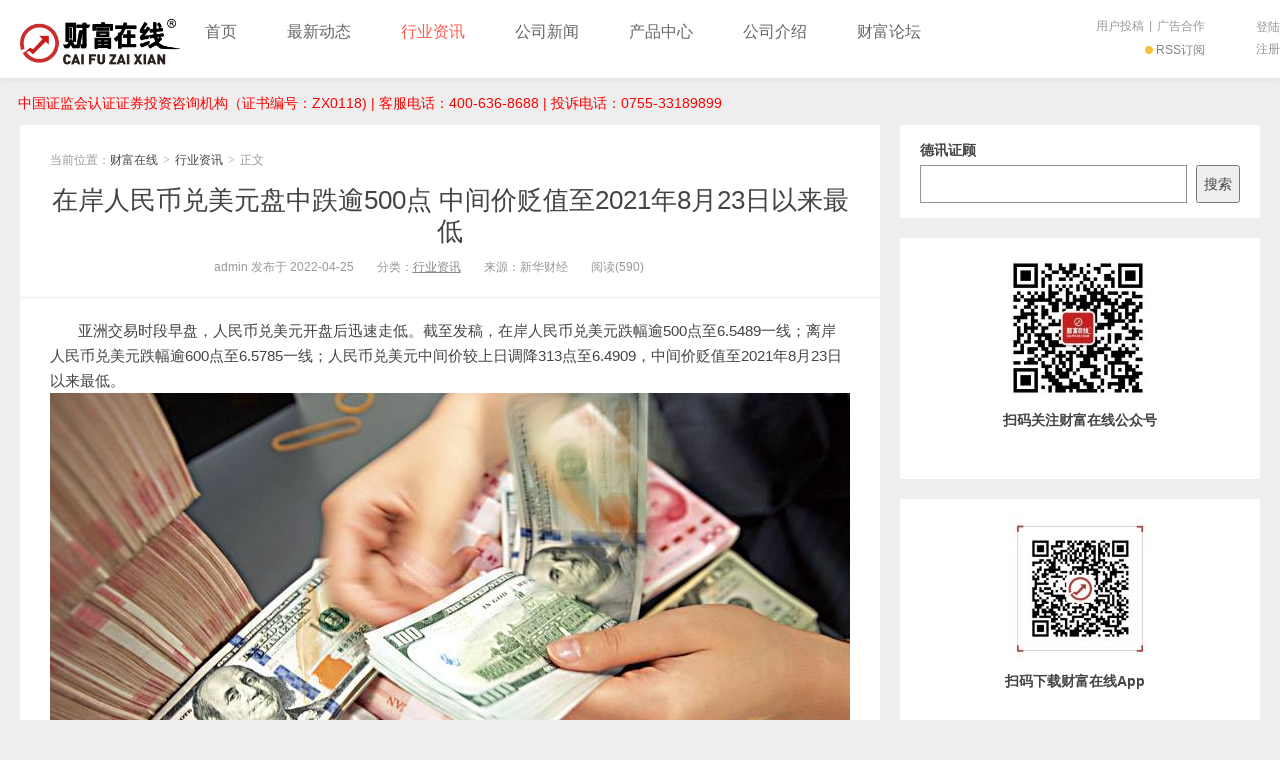

--- FILE ---
content_type: text/html; charset=UTF-8
request_url: https://dx.dexunzhenggu.cn/archives/132.html
body_size: 11289
content:
<!DOCTYPE HTML>
<html>
<head>
<meta charset="UTF-8">
<meta http-equiv="X-UA-Compatible" content="IE=11,IE=10,IE=9,IE=8">
<meta name="viewport" content="width=device-width, initial-scale=1.0, user-scalable=0, minimum-scale=1.0, maximum-scale=1.0">
<meta http-equiv="Cache-Control" content="no-transform">
<meta http-equiv="Cache-Control" content="no-siteapp">
<title>在岸人民币兑美元盘中跌逾500点 中间价贬值至2021年8月23日以来最低-财富在线</title>
<meta name='robots' content='max-image-preview:large' />
<!-- DX-Seo plugin start -->
<meta name="description" content="       亚洲交易时段早盘，人民币兑美元开盘后迅速走低。截至发稿，在岸人民币兑美元跌幅逾500点至6.5489一线；离岸人民币兑美元跌幅逾600点至6.5785一线；人民币兑美元中间价较上日调降313点至6.4909，中间价贬值至" />
<!-- DX-Seo plugin end -->
<link rel="alternate" type="application/rss+xml" title="财富在线 &raquo; 在岸人民币兑美元盘中跌逾500点 中间价贬值至2021年8月23日以来最低评论Feed" href="https://dx.dexunzhenggu.cn/archives/132.html/feed" />
<link rel='stylesheet' id='wp-block-library-css' href='https://dx.dexunzhenggu.cn/wp-includes/css/dist/block-library/style.min.css?ver=6.1.9' type='text/css' media='all' />
<link rel='stylesheet' id='classic-theme-styles-css' href='https://dx.dexunzhenggu.cn/wp-includes/css/classic-themes.min.css?ver=1' type='text/css' media='all' />
<style id='global-styles-inline-css' type='text/css'>
body{--wp--preset--color--black: #000000;--wp--preset--color--cyan-bluish-gray: #abb8c3;--wp--preset--color--white: #ffffff;--wp--preset--color--pale-pink: #f78da7;--wp--preset--color--vivid-red: #cf2e2e;--wp--preset--color--luminous-vivid-orange: #ff6900;--wp--preset--color--luminous-vivid-amber: #fcb900;--wp--preset--color--light-green-cyan: #7bdcb5;--wp--preset--color--vivid-green-cyan: #00d084;--wp--preset--color--pale-cyan-blue: #8ed1fc;--wp--preset--color--vivid-cyan-blue: #0693e3;--wp--preset--color--vivid-purple: #9b51e0;--wp--preset--gradient--vivid-cyan-blue-to-vivid-purple: linear-gradient(135deg,rgba(6,147,227,1) 0%,rgb(155,81,224) 100%);--wp--preset--gradient--light-green-cyan-to-vivid-green-cyan: linear-gradient(135deg,rgb(122,220,180) 0%,rgb(0,208,130) 100%);--wp--preset--gradient--luminous-vivid-amber-to-luminous-vivid-orange: linear-gradient(135deg,rgba(252,185,0,1) 0%,rgba(255,105,0,1) 100%);--wp--preset--gradient--luminous-vivid-orange-to-vivid-red: linear-gradient(135deg,rgba(255,105,0,1) 0%,rgb(207,46,46) 100%);--wp--preset--gradient--very-light-gray-to-cyan-bluish-gray: linear-gradient(135deg,rgb(238,238,238) 0%,rgb(169,184,195) 100%);--wp--preset--gradient--cool-to-warm-spectrum: linear-gradient(135deg,rgb(74,234,220) 0%,rgb(151,120,209) 20%,rgb(207,42,186) 40%,rgb(238,44,130) 60%,rgb(251,105,98) 80%,rgb(254,248,76) 100%);--wp--preset--gradient--blush-light-purple: linear-gradient(135deg,rgb(255,206,236) 0%,rgb(152,150,240) 100%);--wp--preset--gradient--blush-bordeaux: linear-gradient(135deg,rgb(254,205,165) 0%,rgb(254,45,45) 50%,rgb(107,0,62) 100%);--wp--preset--gradient--luminous-dusk: linear-gradient(135deg,rgb(255,203,112) 0%,rgb(199,81,192) 50%,rgb(65,88,208) 100%);--wp--preset--gradient--pale-ocean: linear-gradient(135deg,rgb(255,245,203) 0%,rgb(182,227,212) 50%,rgb(51,167,181) 100%);--wp--preset--gradient--electric-grass: linear-gradient(135deg,rgb(202,248,128) 0%,rgb(113,206,126) 100%);--wp--preset--gradient--midnight: linear-gradient(135deg,rgb(2,3,129) 0%,rgb(40,116,252) 100%);--wp--preset--duotone--dark-grayscale: url('#wp-duotone-dark-grayscale');--wp--preset--duotone--grayscale: url('#wp-duotone-grayscale');--wp--preset--duotone--purple-yellow: url('#wp-duotone-purple-yellow');--wp--preset--duotone--blue-red: url('#wp-duotone-blue-red');--wp--preset--duotone--midnight: url('#wp-duotone-midnight');--wp--preset--duotone--magenta-yellow: url('#wp-duotone-magenta-yellow');--wp--preset--duotone--purple-green: url('#wp-duotone-purple-green');--wp--preset--duotone--blue-orange: url('#wp-duotone-blue-orange');--wp--preset--font-size--small: 13px;--wp--preset--font-size--medium: 20px;--wp--preset--font-size--large: 36px;--wp--preset--font-size--x-large: 42px;--wp--preset--spacing--20: 0.44rem;--wp--preset--spacing--30: 0.67rem;--wp--preset--spacing--40: 1rem;--wp--preset--spacing--50: 1.5rem;--wp--preset--spacing--60: 2.25rem;--wp--preset--spacing--70: 3.38rem;--wp--preset--spacing--80: 5.06rem;}:where(.is-layout-flex){gap: 0.5em;}body .is-layout-flow > .alignleft{float: left;margin-inline-start: 0;margin-inline-end: 2em;}body .is-layout-flow > .alignright{float: right;margin-inline-start: 2em;margin-inline-end: 0;}body .is-layout-flow > .aligncenter{margin-left: auto !important;margin-right: auto !important;}body .is-layout-constrained > .alignleft{float: left;margin-inline-start: 0;margin-inline-end: 2em;}body .is-layout-constrained > .alignright{float: right;margin-inline-start: 2em;margin-inline-end: 0;}body .is-layout-constrained > .aligncenter{margin-left: auto !important;margin-right: auto !important;}body .is-layout-constrained > :where(:not(.alignleft):not(.alignright):not(.alignfull)){max-width: var(--wp--style--global--content-size);margin-left: auto !important;margin-right: auto !important;}body .is-layout-constrained > .alignwide{max-width: var(--wp--style--global--wide-size);}body .is-layout-flex{display: flex;}body .is-layout-flex{flex-wrap: wrap;align-items: center;}body .is-layout-flex > *{margin: 0;}:where(.wp-block-columns.is-layout-flex){gap: 2em;}.has-black-color{color: var(--wp--preset--color--black) !important;}.has-cyan-bluish-gray-color{color: var(--wp--preset--color--cyan-bluish-gray) !important;}.has-white-color{color: var(--wp--preset--color--white) !important;}.has-pale-pink-color{color: var(--wp--preset--color--pale-pink) !important;}.has-vivid-red-color{color: var(--wp--preset--color--vivid-red) !important;}.has-luminous-vivid-orange-color{color: var(--wp--preset--color--luminous-vivid-orange) !important;}.has-luminous-vivid-amber-color{color: var(--wp--preset--color--luminous-vivid-amber) !important;}.has-light-green-cyan-color{color: var(--wp--preset--color--light-green-cyan) !important;}.has-vivid-green-cyan-color{color: var(--wp--preset--color--vivid-green-cyan) !important;}.has-pale-cyan-blue-color{color: var(--wp--preset--color--pale-cyan-blue) !important;}.has-vivid-cyan-blue-color{color: var(--wp--preset--color--vivid-cyan-blue) !important;}.has-vivid-purple-color{color: var(--wp--preset--color--vivid-purple) !important;}.has-black-background-color{background-color: var(--wp--preset--color--black) !important;}.has-cyan-bluish-gray-background-color{background-color: var(--wp--preset--color--cyan-bluish-gray) !important;}.has-white-background-color{background-color: var(--wp--preset--color--white) !important;}.has-pale-pink-background-color{background-color: var(--wp--preset--color--pale-pink) !important;}.has-vivid-red-background-color{background-color: var(--wp--preset--color--vivid-red) !important;}.has-luminous-vivid-orange-background-color{background-color: var(--wp--preset--color--luminous-vivid-orange) !important;}.has-luminous-vivid-amber-background-color{background-color: var(--wp--preset--color--luminous-vivid-amber) !important;}.has-light-green-cyan-background-color{background-color: var(--wp--preset--color--light-green-cyan) !important;}.has-vivid-green-cyan-background-color{background-color: var(--wp--preset--color--vivid-green-cyan) !important;}.has-pale-cyan-blue-background-color{background-color: var(--wp--preset--color--pale-cyan-blue) !important;}.has-vivid-cyan-blue-background-color{background-color: var(--wp--preset--color--vivid-cyan-blue) !important;}.has-vivid-purple-background-color{background-color: var(--wp--preset--color--vivid-purple) !important;}.has-black-border-color{border-color: var(--wp--preset--color--black) !important;}.has-cyan-bluish-gray-border-color{border-color: var(--wp--preset--color--cyan-bluish-gray) !important;}.has-white-border-color{border-color: var(--wp--preset--color--white) !important;}.has-pale-pink-border-color{border-color: var(--wp--preset--color--pale-pink) !important;}.has-vivid-red-border-color{border-color: var(--wp--preset--color--vivid-red) !important;}.has-luminous-vivid-orange-border-color{border-color: var(--wp--preset--color--luminous-vivid-orange) !important;}.has-luminous-vivid-amber-border-color{border-color: var(--wp--preset--color--luminous-vivid-amber) !important;}.has-light-green-cyan-border-color{border-color: var(--wp--preset--color--light-green-cyan) !important;}.has-vivid-green-cyan-border-color{border-color: var(--wp--preset--color--vivid-green-cyan) !important;}.has-pale-cyan-blue-border-color{border-color: var(--wp--preset--color--pale-cyan-blue) !important;}.has-vivid-cyan-blue-border-color{border-color: var(--wp--preset--color--vivid-cyan-blue) !important;}.has-vivid-purple-border-color{border-color: var(--wp--preset--color--vivid-purple) !important;}.has-vivid-cyan-blue-to-vivid-purple-gradient-background{background: var(--wp--preset--gradient--vivid-cyan-blue-to-vivid-purple) !important;}.has-light-green-cyan-to-vivid-green-cyan-gradient-background{background: var(--wp--preset--gradient--light-green-cyan-to-vivid-green-cyan) !important;}.has-luminous-vivid-amber-to-luminous-vivid-orange-gradient-background{background: var(--wp--preset--gradient--luminous-vivid-amber-to-luminous-vivid-orange) !important;}.has-luminous-vivid-orange-to-vivid-red-gradient-background{background: var(--wp--preset--gradient--luminous-vivid-orange-to-vivid-red) !important;}.has-very-light-gray-to-cyan-bluish-gray-gradient-background{background: var(--wp--preset--gradient--very-light-gray-to-cyan-bluish-gray) !important;}.has-cool-to-warm-spectrum-gradient-background{background: var(--wp--preset--gradient--cool-to-warm-spectrum) !important;}.has-blush-light-purple-gradient-background{background: var(--wp--preset--gradient--blush-light-purple) !important;}.has-blush-bordeaux-gradient-background{background: var(--wp--preset--gradient--blush-bordeaux) !important;}.has-luminous-dusk-gradient-background{background: var(--wp--preset--gradient--luminous-dusk) !important;}.has-pale-ocean-gradient-background{background: var(--wp--preset--gradient--pale-ocean) !important;}.has-electric-grass-gradient-background{background: var(--wp--preset--gradient--electric-grass) !important;}.has-midnight-gradient-background{background: var(--wp--preset--gradient--midnight) !important;}.has-small-font-size{font-size: var(--wp--preset--font-size--small) !important;}.has-medium-font-size{font-size: var(--wp--preset--font-size--medium) !important;}.has-large-font-size{font-size: var(--wp--preset--font-size--large) !important;}.has-x-large-font-size{font-size: var(--wp--preset--font-size--x-large) !important;}
.wp-block-navigation a:where(:not(.wp-element-button)){color: inherit;}
:where(.wp-block-columns.is-layout-flex){gap: 2em;}
.wp-block-pullquote{font-size: 1.5em;line-height: 1.6;}
</style>
<link rel='stylesheet' id='af-fontawesome-css' href='https://dx.dexunzhenggu.cn/wp-content/plugins/asgaros-forum/libs/fontawesome/css/all.min.css?ver=3.3.0' type='text/css' media='all' />
<link rel='stylesheet' id='af-fontawesome-compat-v4-css' href='https://dx.dexunzhenggu.cn/wp-content/plugins/asgaros-forum/libs/fontawesome/css/v4-shims.min.css?ver=3.3.0' type='text/css' media='all' />
<link rel='stylesheet' id='af-widgets-css' href='https://dx.dexunzhenggu.cn/wp-content/plugins/asgaros-forum/skin/widgets.css?ver=3.3.0' type='text/css' media='all' />
<link rel='stylesheet' id='main-css' href='https://dx.dexunzhenggu.cn/wp-content/themes/xiu-9d6ce795cd44395dff28201dc8eeefcb66a4c267/style.css?ver=7.0' type='text/css' media='all' />
<link rel="https://api.w.org/" href="https://dx.dexunzhenggu.cn/wp-json/" /><link rel="alternate" type="application/json" href="https://dx.dexunzhenggu.cn/wp-json/wp/v2/posts/132" /><link rel="EditURI" type="application/rsd+xml" title="RSD" href="https://dx.dexunzhenggu.cn/xmlrpc.php?rsd" />
<link rel="wlwmanifest" type="application/wlwmanifest+xml" href="https://dx.dexunzhenggu.cn/wp-includes/wlwmanifest.xml" />
<link rel="canonical" href="https://dx.dexunzhenggu.cn/archives/132.html" />
<link rel='shortlink' href='https://dx.dexunzhenggu.cn/?p=132' />
<link rel="alternate" type="application/json+oembed" href="https://dx.dexunzhenggu.cn/wp-json/oembed/1.0/embed?url=https%3A%2F%2Fdx.dexunzhenggu.cn%2Farchives%2F132.html" />
<link rel="alternate" type="text/xml+oembed" href="https://dx.dexunzhenggu.cn/wp-json/oembed/1.0/embed?url=https%3A%2F%2Fdx.dexunzhenggu.cn%2Farchives%2F132.html&#038;format=xml" />
<meta name="keywords" content="行业资讯, ">
<meta name="description" content="       亚洲交易时段早盘，人民币兑美元开盘后迅速走低。截至发稿，在岸人民币兑美元跌幅逾500点至6.5489一线；离岸人民币兑美元跌幅逾600点至6.57">
<!--ADD_CODE_HEADER_START-->
<div style="text-align: left;margin: 0 auto;max-width: 1280px; padding-left: 18px; color: #f00; margin-bottom: 7px;">中国证监会认证证券投资咨询机构（证书编号：ZX0118) | 客服电话：400-636-8688 | 投诉电话：0755-33189899</div>
<!--ADD_CODE_HEADER_END-->
<link rel="icon" href="https://dx.dexunzhenggu.cn/wp-content/uploads/2022/05/cropped-logo-32x32.jpg" sizes="32x32" />
<link rel="icon" href="https://dx.dexunzhenggu.cn/wp-content/uploads/2022/05/cropped-logo-192x192.jpg" sizes="192x192" />
<link rel="apple-touch-icon" href="https://dx.dexunzhenggu.cn/wp-content/uploads/2022/05/cropped-logo-180x180.jpg" />
<meta name="msapplication-TileImage" content="https://dx.dexunzhenggu.cn/wp-content/uploads/2022/05/cropped-logo-270x270.jpg" />
<link rel="shortcut icon" href="https://dx.dexunzhenggu.cn/favicon.ico">
<!--[if lt IE 9]><script src="https://dx.dexunzhenggu.cn/wp-content/themes/xiu-9d6ce795cd44395dff28201dc8eeefcb66a4c267/js/html5.js"></script><![endif]-->
</head>
<body class="post-template-default single single-post postid-132 single-format-standard search_not m-home-most focusslide_s_m uimo ui-navtop">
<header class="header">
<div class="container">
	<div class="logo"><a href="https://dx.dexunzhenggu.cn" title="财富在线-财富在线-专业证券投资机构"><img class="logo-img-pc" src="https://dx.dexunzhenggu.cn/wp-content/uploads/2025/07/未标题-1-1.jpg" alt="财富在线"><img class="logo-img-m" src="https://dx.dexunzhenggu.cn/wp-content/uploads/2025/07/未标题-1-1.jpg" alt="财富在线">财富在线</a></div>	<ul class="nav"><li class="navmore"></li><li id="menu-item-45" class="menu-item menu-item-type-custom menu-item-object-custom menu-item-home menu-item-45"><a href="https://dx.dexunzhenggu.cn/">首页</a></li>
<li id="menu-item-4044" class="menu-item menu-item-type-taxonomy menu-item-object-category menu-item-4044"><a href="https://dx.dexunzhenggu.cn/classification/latest-developments">最新动态</a></li>
<li id="menu-item-4045" class="menu-item menu-item-type-taxonomy menu-item-object-category current-post-ancestor current-menu-parent current-post-parent menu-item-4045"><a href="https://dx.dexunzhenggu.cn/classification/industry-information">行业资讯</a></li>
<li id="menu-item-4042" class="menu-item menu-item-type-taxonomy menu-item-object-category menu-item-4042"><a href="https://dx.dexunzhenggu.cn/classification/company-news">公司新闻</a></li>
<li id="menu-item-50" class="menu-item menu-item-type-custom menu-item-object-custom menu-item-50"><a href="https://www.dexunzhenggu.cn/#/productCenter">产品中心</a></li>
<li id="menu-item-46" class="menu-item menu-item-type-post_type menu-item-object-page menu-item-46"><a href="https://dx.dexunzhenggu.cn/sample-page">公司介绍</a></li>
<li id="menu-item-4046" class="menu-item menu-item-type-post_type menu-item-object-page menu-item-4046"><a href="https://dx.dexunzhenggu.cn/forum">财富论坛</a></li>
</ul>	<form method="get" class="search-form" action="https://dx.dexunzhenggu.cn/" ><input class="form-control" name="s" type="text" placeholder="输入关键字" value=""><input class="btn" type="submit" value="搜索"></form>	<span class="glyphicon glyphicon-search m-search"></span>	<div class="feeds">
					<a class="feed feed-rss" rel="external nofollow" href="http://dx.dexunzhenggu.cn/index.php/feed/" target="_blank"><i></i>RSS订阅</a>
			</div>
	<div class="slinks">
		<a href="http://dx.dexunzhenggu.cn" title="用户投稿">用户投稿</a>|<a href="http://dx.dexunzhenggu.cn" title="广告合作">广告合作</a>
	</div>

			<div class="user-signin">
			<a target="_blank" href="https://dx.dexunzhenggu.cn/wp-login.php">登陆</a><br>
			<a target="_blank" href="https://dx.dexunzhenggu.cn/wp-login.php?action=register">注册</a>
		</div>
		</div>
</header>
<section class="container">
<div class="content-wrap">
	<div class="content">
						<header class="article-header">
						<div class="breadcrumbs"><span class="text-muted">当前位置：</span><a href="https://dx.dexunzhenggu.cn">财富在线</a> <small>></small> <a href="https://dx.dexunzhenggu.cn/classification/industry-information">行业资讯</a> <small>></small> <span class="text-muted">正文</span></div>
						<h1 class="article-title"><a href="https://dx.dexunzhenggu.cn/archives/132.html">在岸人民币兑美元盘中跌逾500点 中间价贬值至2021年8月23日以来最低</a></h1>
			<ul class="article-meta">
								<li>
					admin 
					发布于 2022-04-25				</li>
				<li>分类：<a href="https://dx.dexunzhenggu.cn/classification/industry-information" rel="category tag">行业资讯</a></li>				<li>来源：新华财经</li>				<li><span class="post-views">阅读(590)</span></li>								<li></li>			</ul>
		</header>
						<article class="article-content">
			<div>
<div>       亚洲交易时段早盘，人民币兑美元开盘后迅速走低。截至发稿，在岸人民币兑美元跌幅逾500点至6.5489一线；离岸人民币兑美元跌幅逾600点至6.5785一线；人民币兑美元中间价较上日调降313点至6.4909，中间价贬值至2021年8月23日以来最低。</div>
<div><img title="在岸人民币兑美元盘中跌逾500点 中间价贬值至2021年8月23日以来最低 1" alt="在岸人民币兑美元盘中跌逾500点 中间价贬值至2021年8月23日以来最低 1" decoding="async" class="alignnone size-full wp-image-133" src="https://dx.dexunzhenggu.cn/wp-content/uploads/2022/04/srchttp___res.yun_.jxntv_.cn_a_10025_202003_98af51a6cc60bf97e91d3bcd14071980.jpegreferhttp___res.yun_.jxntv_.jpg" alt="" width="800" height="532" srcset="https://dx.dexunzhenggu.cn/wp-content/uploads/2022/04/srchttp___res.yun_.jxntv_.cn_a_10025_202003_98af51a6cc60bf97e91d3bcd14071980.jpegreferhttp___res.yun_.jxntv_.jpg 800w, https://dx.dexunzhenggu.cn/wp-content/uploads/2022/04/srchttp___res.yun_.jxntv_.cn_a_10025_202003_98af51a6cc60bf97e91d3bcd14071980.jpegreferhttp___res.yun_.jxntv_-300x200.jpg 300w, https://dx.dexunzhenggu.cn/wp-content/uploads/2022/04/srchttp___res.yun_.jxntv_.cn_a_10025_202003_98af51a6cc60bf97e91d3bcd14071980.jpegreferhttp___res.yun_.jxntv_-768x511.jpg 768w" sizes="(max-width: 800px) 100vw, 800px" /></div>
</div>
<div>
<p>       日内，全球多品类资产全线下跌，美元指数逆势上涨，在101关口上方进一步走强。亚洲地区货币跌幅较大，美元兑泰铢涨至34.011，为2017年7月以来最高水平；贵金属持续下行，现货黄金向下触及1925美元/盎司，现货白银跌破24美元关口；美布两油均跌超2%，WTI原油下破100美元关口。</p>
<p>近期，人民币汇率连续大幅贬值，重新回到6.5引发市场投资者广泛关注。上周，在岸人民币兑美元快速下跌，短短四个交易日跌幅就达到1400点。在岸人民币兑美元本轮贬值始于3月初，至今贬值逾3.8%达到2400点，而主要跌幅来近五个交易日。</p>
<p>近期，美联储释放“鹰派”加息信号，美元指数持续走强并突破100关口，而主要非美货币均出现了不同的跌幅。其中，日元跌幅巨大。日元兑美元汇率创下了20年来的最低值，并在上周一度逼近130关口；从3月初至今，日元兑美元贬值幅度已经达到10%。相对来看，人民币汇率走势较为坚挺。鉴于中国经济韧性比较强，且经济长期向好的发展态势依旧，人民币资产具备长期投资价值，基本面因素将继续为人民币汇率基本稳定提供根本支撑。因此，人民币汇率持续贬值的可能性较小，未来还将继续维持双向波动。</p>
<p>光大银行金融市场部宏观研究员周茂华分析称，年内人民币适度贬值符合年初市场普遍预期，只是近期人民币汇率贬值节奏略快，引发市场普遍关注。周茂华表示，“一方面，是美联储政策急转弯拖累非美货币表现。另一方面，对人民币汇率适度‘修正’。去年四季度以来，人民币汇率强势表现略超预期，但受内外环境变化，人民币汇率出现一定修正。”</p>
<p>中航信托宏观策略总监吴照银表示：“单周看人民币贬值幅度较大，但是今年以来相对全球其他货币，人民币仍然较强。而且中国的贸易顺差较高，人民币内在强势的基础仍然存在，短期中美利差扩大对人民币有一定压力，但利差扩大有一定的限度，时间延续也不会太长，相比美日利差达2.7%，中美利差很小，仅0.2%，因此人民币短期有一些压力，但不存在长期贬值压力，即使短期贬值，幅度也有限。”</p>
<p>中银证券全球首席经济学家、国家外汇局国际收支司原司长管涛称，近期人民币汇率波动是市场纠偏而非政策引导。深化汇率市场化改革，就要相信市场。如果这次人民币汇率快速回调过程中也是类似的情况，则各方就不必过虑，让汇率浮动成为吸收内外部冲击的减震器。没有只涨不跌的货币，汇率灵活性增加，有助于及时释放压力，避免预期积累。汇率不论涨跌均各有利弊，各方应以平常心看待，不必一惊一乍。人民币汇改，机制比水平更重要。人民币汇率涨跌是市场运行的结果，而非政策追求的目标，不存在监管满不满意的问题。之前，中国没有用升值来对冲输入性通胀，现在也不会用贬值来刺激出口。</p>
<p>“最近这波急跌是市场做空压力的集中宣泄，属于市场纠偏而非政策引导。”管涛解释道。</p>
<p>人民币贬值会一直持续吗？对此，中信证券联席首席经济学家明明表示，本轮人民币汇率贬值压力增大，主要来自新冠肺炎疫情导致的经济基本面下行压力与美元走强两方面因素。首先，奥密克戎主导的疫情在经济重点城市发生并较快扩散，引发了全球对中国供应链的担忧。其次，目前人民币汇率也面临美元指数上行的压力。</p>
<p>明明称，“供应链扰动叠加美元指数上行或将使人民币短期承压，但无需对人民币形成贬值预期。”近期人民币交投寡淡，虽然离岸人民币价差走阔，但离岸价差持续走阔才是贬值预期形成的信号，目前仅反映短期贬值预期有所放大。汇率未来是否稳定的判断还是需要关注国内供应链稳定与经济基本面形势。</p>
<p><img title="交通运输部：已起草了加快推进公路沿线充电基础设施建设行动方案 2" alt="交通运输部：已起草了加快推进公路沿线充电基础设施建设行动方案 2" decoding="async" class="aligncenter" src="https://dexunzhenggu.oss-cn-shenzhen.aliyuncs.com/0r8b6h1650943879319.jpg" data-ke-src="https://dexunzhenggu.oss-cn-shenzhen.aliyuncs.com/0r8b6h1650943879319.jpg" data-tag="bdshare" /></p>
</div>
<div id="dxseo-related-posts" style="clear:both;"><h3 style="margin:20px 0 10px;padding:0;font-weight:bold;font-size:14px;">相关文章</h3><ul class="dxseo-rl-items"><li style="list-style-type: disc;" class="dxseo-rl-item"><a href="https://dx.dexunzhenggu.cn/archives/26478.html" target="_blank" title="财富在线调研：存储芯片超级牛市火热，德明利两天最大涨幅20%">财富在线调研：存储芯片超级牛市火热，德明利两天最大涨幅20%</a></li><li style="list-style-type: disc;" class="dxseo-rl-item"><a href="https://dx.dexunzhenggu.cn/archives/26473.html" target="_blank" title="财富在线深度解析：科森科技涨停只是信号？消费电子+AI，或成2026年最强主线！">财富在线深度解析：科森科技涨停只是信号？消费电子+AI，或成2026年最强主线！</a></li><li style="list-style-type: disc;" class="dxseo-rl-item"><a href="https://dx.dexunzhenggu.cn/archives/26470.html" target="_blank" title="财富在线午后观察：存储芯片早盘领涨！午后把握利好延续性！">财富在线午后观察：存储芯片早盘领涨！午后把握利好延续性！</a></li><li style="list-style-type: disc;" class="dxseo-rl-item"><a href="https://dx.dexunzhenggu.cn/archives/26467.html" target="_blank" title="财富在线：存储芯片开盘走强！半导体多重积极信号，这些核心逻辑要盯紧">财富在线：存储芯片开盘走强！半导体多重积极信号，这些核心逻辑要盯紧</a></li><li style="list-style-type: disc;" class="dxseo-rl-item"><a href="https://dx.dexunzhenggu.cn/archives/26462.html" target="_blank" title="【财富在线热点异动】逆势大涨，业绩主线爆发，国产算力再次走强">【财富在线热点异动】逆势大涨，业绩主线爆发，国产算力再次走强</a></li><li style="list-style-type: disc;" class="dxseo-rl-item"><a href="https://dx.dexunzhenggu.cn/archives/26457.html" target="_blank" title="财富在线：一句话搞定衣食住行！AI通用+垂直领域齐进阶">财富在线：一句话搞定衣食住行！AI通用+垂直领域齐进阶</a></li><li style="list-style-type: disc;" class="dxseo-rl-item"><a href="https://dx.dexunzhenggu.cn/archives/26445.html" target="_blank" title="【财富在线探秘】AI应用赛道，核心或就这几个">【财富在线探秘】AI应用赛道，核心或就这几个</a></li><li style="list-style-type: disc;" class="dxseo-rl-item"><a href="https://dx.dexunzhenggu.cn/archives/26442.html" target="_blank" title="财富在线午后观察：突发利好，国产算力逆势拉升，光刻胶领涨">财富在线午后观察：突发利好，国产算力逆势拉升，光刻胶领涨</a></li></ul></div>			        	<p class="post-copyright">未经允许不得转载：<a href="https://dx.dexunzhenggu.cn">财富在线</a> &raquo; <a href="https://dx.dexunzhenggu.cn/archives/132.html">在岸人民币兑美元盘中跌逾500点 中间价贬值至2021年8月23日以来最低</a></p>		</article>
				<div class="article-social">
			<a href="javascript:;" class="action action-like" data-pid="132" data-event="like"><i class="glyphicon glyphicon-thumbs-up"></i>赞 (<span>34</span>)</a>				            <a href="javascript:;" class="action action-rewards" data-event="rewards"><i class="glyphicon glyphicon-usd"></i>打赏</a>
	        					</div>

		<div class="share-single"><div class="action-share bdsharebuttonbox">
分享到：
<a class="bds_qzone" data-cmd="qzone" title="分享到QQ空间"></a>
<a class="bds_tsina" data-cmd="tsina" title="分享到新浪微博"></a>
<a class="bds_weixin" data-cmd="weixin" title="分享到微信"></a>
<a class="bds_tqq" data-cmd="tqq" title="分享到腾讯微博"></a>
<a class="bds_sqq" data-cmd="sqq" title="分享到QQ好友"></a>
<a class="bds_bdhome" data-cmd="bdhome" title="分享到百度新首页"></a>
<a class="bds_tqf" data-cmd="tqf" title="分享到腾讯朋友"></a>
<a class="bds_renren" data-cmd="renren" title="分享到人人网"></a>
<a class="bds_diandian" data-cmd="diandian" title="分享到点点网"></a>
<a class="bds_youdao" data-cmd="youdao" title="分享到有道云笔记"></a>
<a class="bds_ty" data-cmd="ty" title="分享到天涯社区"></a>
<a class="bds_kaixin001" data-cmd="kaixin001" title="分享到开心网"></a>
<a class="bds_taobao" data-cmd="taobao"></a>
<a class="bds_douban" data-cmd="douban" title="分享到豆瓣网"></a>
<a class="bds_fbook" data-cmd="fbook" title="分享到Facebook"></a>
<a class="bds_twi" data-cmd="twi" title="分享到Twitter"></a>
<a class="bds_mail" data-cmd="mail" title="分享到邮件分享"></a>
<a class="bds_copy" data-cmd="copy" title="分享到复制网址"></a>
<a class="bds_more" data-cmd="more">更多</a>
(<a class="bds_count" data-cmd="count" title="累计分享0次">0</a>)
</div>
<script>
window._bd_share_config = {
    common: {
        "bdText": "",
        "bdMini": "2",
        "bdMiniList": false,
        "bdPic": "",
        "bdStyle": "0"
    },
    share: [{
        bdCustomStyle: "http://dx.dexunzhenggu.cn/wp-content/themes/xiu-9d6ce795cd44395dff28201dc8eeefcb66a4c267/css/share.css"
    }]
}
with(document) 0[(getElementsByTagName("head")[0] || body).appendChild(createElement("script")).src = "http://bdimg.share.baidu.com/static/api/js/share.js?cdnversion=" + ~(-new Date() / 36e5)];
</script></div>		
		<div class="article-tags">
					</div>

				<div class="article-author">
			<img alt='' data-original='https://dx.dexunzhenggu.cn/wp-content/themes/xiu-9d6ce795cd44395dff28201dc8eeefcb66a4c267/avatar/3.jpg' class='avatar avatar-50 photo' height='50' width='50' />			<h4>作者：<a title="查看更多文章" href="https://dx.dexunzhenggu.cn/archives/author/admin">admin</a></h4>
			<div class="article-author-desc"></div>
		</div>
		
				<nav class="article-nav">
			<span class="article-nav-prev"><span>上一篇</span><a href="https://dx.dexunzhenggu.cn/archives/129.html" rel="prev">国家发改委：积极扩大有效投资 促进经济平稳健康发展</a></span>
			<span class="article-nav-next"><span>下一篇</span><a href="https://dx.dexunzhenggu.cn/archives/135.html" rel="next">观察｜俄乌冲突下全球粮价攀升，中东面临粮食政治双重危机？</a></span>
		</nav>

				<div class="relates relates-model-thumb"><h3 class="title"><strong>相关推荐</strong></h3><ul><li><a target="_blank" href="https://dx.dexunzhenggu.cn/archives/26478.html"><span><img src="https://dx.dexunzhenggu.cn/wp-content/themes/xiu-9d6ce795cd44395dff28201dc8eeefcb66a4c267/images/thumbnail.png" data-original="https://dx.dexunzhenggu.cn/wp-content/uploads/2026/01/tk4x4x1768548516377-240x180.png" class="thumb"/></span>财富在线调研：存储芯片超级牛市火热，德明利两天最大涨幅20%</a></li><li><a target="_blank" href="https://dx.dexunzhenggu.cn/archives/26473.html"><span><img src="https://dx.dexunzhenggu.cn/wp-content/themes/xiu-9d6ce795cd44395dff28201dc8eeefcb66a4c267/images/thumbnail.png" data-original="https://dx.dexunzhenggu.cn/wp-content/uploads/2026/01/4x2coj1768538764902-240x180.png" class="thumb"/></span>财富在线深度解析：科森科技涨停只是信号？消费电子+AI，或成2026年最强主线！</a></li><li><a target="_blank" href="https://dx.dexunzhenggu.cn/archives/26470.html"><span><img src="https://dx.dexunzhenggu.cn/wp-content/themes/xiu-9d6ce795cd44395dff28201dc8eeefcb66a4c267/images/thumbnail.png" data-original="https://dx.dexunzhenggu.cn/wp-content/uploads/2026/01/6wh4rc1768535222762-240x180.jpg" class="thumb"/></span>财富在线午后观察：存储芯片早盘领涨！午后把握利好延续性！</a></li><li><a target="_blank" href="https://dx.dexunzhenggu.cn/archives/26467.html"><span><img src="https://dx.dexunzhenggu.cn/wp-content/themes/xiu-9d6ce795cd44395dff28201dc8eeefcb66a4c267/images/thumbnail.png" data-original="https://dx.dexunzhenggu.cn/wp-content/uploads/2026/01/6on8gp1768532393212-240x180.jpg" class="thumb"/></span>财富在线：存储芯片开盘走强！半导体多重积极信号，这些核心逻辑要盯紧</a></li><li><a target="_blank" href="https://dx.dexunzhenggu.cn/archives/26462.html"><span><img src="https://dx.dexunzhenggu.cn/wp-content/themes/xiu-9d6ce795cd44395dff28201dc8eeefcb66a4c267/images/thumbnail.png" data-original="https://dx.dexunzhenggu.cn/wp-content/uploads/2026/01/tzfoy61768444391483-240x180.jpg" class="thumb"/></span>【财富在线热点异动】逆势大涨，业绩主线爆发，国产算力再次走强</a></li><li><a target="_blank" href="https://dx.dexunzhenggu.cn/archives/26457.html"><span><img src="https://dx.dexunzhenggu.cn/wp-content/themes/xiu-9d6ce795cd44395dff28201dc8eeefcb66a4c267/images/thumbnail.png" data-original="https://dx.dexunzhenggu.cn/wp-content/uploads/2026/01/nr4qqr1768447004485-240x180.jpg" class="thumb"/></span>财富在线：一句话搞定衣食住行！AI通用+垂直领域齐进阶</a></li><li><a target="_blank" href="https://dx.dexunzhenggu.cn/archives/26445.html"><span><img src="https://dx.dexunzhenggu.cn/wp-content/themes/xiu-9d6ce795cd44395dff28201dc8eeefcb66a4c267/images/thumbnail.png" data-original="https://dx.dexunzhenggu.cn/wp-content/uploads/2026/01/3pnexd1767759019816-3-240x180.png" class="thumb"/></span>【财富在线探秘】AI应用赛道，核心或就这几个</a></li><li><a target="_blank" href="https://dx.dexunzhenggu.cn/archives/26442.html"><span><img src="https://dx.dexunzhenggu.cn/wp-content/themes/xiu-9d6ce795cd44395dff28201dc8eeefcb66a4c267/images/thumbnail.png" data-original="https://dx.dexunzhenggu.cn/wp-content/uploads/2026/01/fuu2hh1768458593793-240x180.jpg" class="thumb"/></span>财富在线午后观察：突发利好，国产算力逆势拉升，光刻胶领涨</a></li></ul></div>							</div>
</div>
<div class="sidebar">	
<div class="widget widget_block widget_search"><form role="search" method="get" action="https://dx.dexunzhenggu.cn/" class="wp-block-search__button-outside wp-block-search__text-button wp-block-search"><label for="wp-block-search__input-1" class="wp-block-search__label" >德讯证顾</label><div class="wp-block-search__inside-wrapper "  style="width: 666px"><input type="search" id="wp-block-search__input-1" class="wp-block-search__input wp-block-search__input" name="s" value="" placeholder=""  required /><button type="submit" class="wp-block-search__button wp-element-button"  >搜索</button></div></form></div><div class="widget widget_block">
<div class="is-layout-flow wp-block-group"><div class="wp-block-group__inner-container"><div class="wp-block-image">
<figure class="aligncenter size-thumbnail"><img decoding="async" loading="lazy" width="150" height="150" src="https://dx.dexunzhenggu.cn/wp-content/uploads/2026/01/qrcode_for_gh_f1d18f7ced41_258-1-150x150.jpg" alt="" class="wp-image-26403" srcset="https://dx.dexunzhenggu.cn/wp-content/uploads/2026/01/qrcode_for_gh_f1d18f7ced41_258-1-150x150.jpg 150w, https://dx.dexunzhenggu.cn/wp-content/uploads/2026/01/qrcode_for_gh_f1d18f7ced41_258-1.jpg 258w" sizes="(max-width: 150px) 100vw, 150px" /><figcaption class="wp-element-caption"><strong>扫码关注财富在线公众号<br></strong></figcaption></figure></div></div></div>
</div><div class="widget widget_block">
<div class="is-layout-flow wp-block-group"><div class="wp-block-group__inner-container"><div class="wp-block-image">
<figure class="aligncenter size-thumbnail"><img decoding="async" loading="lazy" width="150" height="150" src="https://dx.dexunzhenggu.cn/wp-content/uploads/2026/01/微信图片_20260114161825_2086_177-150x150.jpg" alt="" class="wp-image-26405"/><figcaption class="wp-element-caption"><strong>扫码下载财富在线App</strong></figcaption></figure></div></div></div>
</div><div class="widget widget_block widget_recent_comments"><div class="has-avatars has-dates has-excerpts no-comments wp-block-latest-comments">没有评论可显示。</div></div><div class="widget widget_postlist"><h3 class="title"><strong>随机文章</strong></h3><ul class="items-01">		<li><a target="_blank" href="https://dx.dexunzhenggu.cn/archives/5663.html"><span class="thumbnail"><img data-original="https://bexp.135editor.com/files/users/912/9120086/202303/55fhxrte_hFYh.jpg?auth_key=1678636799-0-0-1b51acd89ba37b4df5e1b6840796de00" class="thumb"/></span><span class="text">相对于你能买到的几乎所有资产，中国资产提供了显著的多元化</span><span class="text-muted post-views">阅读(408)</span></a></li>
				<li><a target="_blank" href="https://dx.dexunzhenggu.cn/archives/13869.html"><span class="thumbnail"><img data-original="https://dexunzhenggu.oss-cn-shenzhen.aliyuncs.com/zjtn5m1706143741054.jpg" class="thumb"/></span><span class="text">【盘前必读】万亿大利好来袭，新春反弹行情开启</span><span class="text-muted post-views">阅读(352)</span></a></li>
				<li><a target="_blank" href="https://dx.dexunzhenggu.cn/archives/19791.html"><span class="thumbnail"><img data-original="https://dexunzhenggu-news.oss-cn-shenzhen.aliyuncs.com/4nf20p1737081623024.png" class="thumb"/></span><span class="text">国内外多重利好共振，AI算力新一轮行情或开启</span><span class="text-muted post-views">阅读(327)</span></a></li>
				<li><a target="_blank" href="https://dx.dexunzhenggu.cn/archives/16634.html"><span class="thumbnail"><img data-original="https://dexunzhenggu-new.oss-cn-shenzhen.aliyuncs.com/3yhdul1721308828037.png" class="thumb"/></span><span class="text">【复兴牛】深化金融体制改革，资本市场成关键一环！</span><span class="text-muted post-views">阅读(300)</span></a></li>
				<li><a target="_blank" href="https://dx.dexunzhenggu.cn/archives/7174.html"><span class="thumbnail"><img data-original="https://dexunzhenggu.oss-cn-shenzhen.aliyuncs.com/8c1vej1688289847008.jpg" class="thumb"/></span><span class="text">光模块仍是AI板块当中最闪亮的“星”</span><span class="text-muted post-views">阅读(403)</span></a></li>
				<li><a target="_blank" href="https://dx.dexunzhenggu.cn/archives/2450.html"><span class="thumbnail"><span><img src="https://dx.dexunzhenggu.cn/wp-content/themes/xiu-9d6ce795cd44395dff28201dc8eeefcb66a4c267/images/thumbnail.png" data-original="https://dx.dexunzhenggu.cn/wp-content/uploads/2022/07/u14829598803518259353fm253fmtautoapp120fJPEG-240x180.jpg" class="thumb"/></span></span><span class="text">媲美抽水蓄能 空气储能商业化项目正在大规模上马</span><span class="text-muted post-views">阅读(544)</span></a></li>
		</ul></div><div class="widget widget_postlist"><h3 class="title"><strong>热门文章</strong></h3><ul class="items-01">		<li><a target="_blank" href="https://dx.dexunzhenggu.cn/archives/1.html"><span class="thumbnail"><img data-original="https://dx.dexunzhenggu.cn/wp-content/uploads/2022/04/wx_fmtjpegwxfrom5wx_lazy1wx_co1-150x150.jpg" class="thumb"/></span><span class="text">沪指反弹涨1.22%，煤炭股持续爆发</span><span class="text-muted post-views">阅读(3245)</span></a></li>
				<li><a target="_blank" href="https://dx.dexunzhenggu.cn/archives/9.html"><span class="thumbnail"><img data-original="https://dx.dexunzhenggu.cn/wp-content/uploads/2022/04/team-150x150.png" class="thumb"/></span><span class="text">德讯周末重磅消息荟萃</span><span class="text-muted post-views">阅读(2713)</span></a></li>
				<li><a target="_blank" href="https://dx.dexunzhenggu.cn/archives/54.html"><span class="thumbnail"><img data-original="https://dexunzhenggu.oss-cn-shenzhen.aliyuncs.com/j1e3qc1650764682007.jpeg" class="thumb"/></span><span class="text">国家电网新型电力系统技术创新联盟成立</span><span class="text-muted post-views">阅读(2532)</span></a></li>
				<li><a target="_blank" href="https://dx.dexunzhenggu.cn/archives/56.html"><span class="thumbnail"><img data-original="https://dx.dexunzhenggu.cn/wp-content/uploads/2022/04/srchttp___nimg.ws_.126.net__urlhttp3A2F2Fdingyue.ws_.126.net2F20212F08012F4553916fj00qx4ru5001ic000hs00e8c.jpgthumbnail650x2147483647quality80typejpgreferhttp___nimg.ws_.126-150x150.jpg" class="thumb"/></span><span class="text">离岸人民币跌破6.5，创去年8月来新低 外汇局重磅发声！</span><span class="text-muted post-views">阅读(2628)</span></a></li>
				<li><a target="_blank" href="https://dx.dexunzhenggu.cn/archives/61.html"><span class="thumbnail"><img data-original="https://dfscdn.dfcfw.com/download/D25443505080492914211_w554h427.jpg" class="thumb"/></span><span class="text">超大信息量！持续完善“稳地价、稳房价、稳预期”房地产长效机制</span><span class="text-muted post-views">阅读(2460)</span></a></li>
				<li><a target="_blank" href="https://dx.dexunzhenggu.cn/archives/63.html"><span class="thumbnail"><img data-original="https://dx.dexunzhenggu.cn/wp-content/uploads/2022/04/srchttp___inews.gtimg_.com_newsapp_bt_0_14624612029_1000referhttp___inews.gtimg_-150x150.jpg" class="thumb"/></span><span class="text">楼市下行压力倒逼刺激加速 8大省会城市接连放出“大招”</span><span class="text-muted post-views">阅读(2892)</span></a></li>
		</ul></div></div></div>
</section>
<footer class="footer">
	    &copy; 2026 <a href="https://dx.dexunzhenggu.cn">财富在线</a> 
    <!--    &nbsp; 本站主题由 <a href="http://themebetter.com" target="_blank">themebetter</a> 提供-->
        &nbsp; 保留所有权利  <a href="https://dx.dexunzhenggu.cn/sitemap.xml">网站地图</a>丨企业邮箱：admin@dexunzhenggu.cn丨<a href="https://beian.miit.gov.cn/#/Integrated/index" target="_blank">粤ICP备19014501号</a>丨投资有风险，入市需谨慎    <!--统计-->
<script type="text/javascript">document.write(unescape("%3Cspan id='cnzz_stat_icon_1281099691'%3E%3C/span%3E%3Cscript src='https://v1.cnzz.com/z_stat.php%3Fid%3D1281099691%26show%3Dpic' type='text/javascript'%3E%3C/script%3E"));</script></footer>


<script>
window.jui = {
	uri: 'https://dx.dexunzhenggu.cn/wp-content/themes/xiu-9d6ce795cd44395dff28201dc8eeefcb66a4c267',
	roll: '1 2',
	ajaxpager: '0'
}
</script>
<script type='text/javascript' src='https://dx.dexunzhenggu.cn/wp-content/themes/xiu-9d6ce795cd44395dff28201dc8eeefcb66a4c267/js/jquery.js?ver=7.0' id='jquery-js'></script>
<script type='text/javascript' src='https://dx.dexunzhenggu.cn/wp-content/themes/xiu-9d6ce795cd44395dff28201dc8eeefcb66a4c267/js/bootstrap.js?ver=7.0' id='_bootstrap-js'></script>
<script type='text/javascript' src='https://dx.dexunzhenggu.cn/wp-content/themes/xiu-9d6ce795cd44395dff28201dc8eeefcb66a4c267/js/hammer.min.js?ver=7.0' id='_hammer-js'></script>
<script type='text/javascript' src='https://dx.dexunzhenggu.cn/wp-content/themes/xiu-9d6ce795cd44395dff28201dc8eeefcb66a4c267/js/custom.js?ver=7.0' id='_custom-js'></script>
</body>
</html>